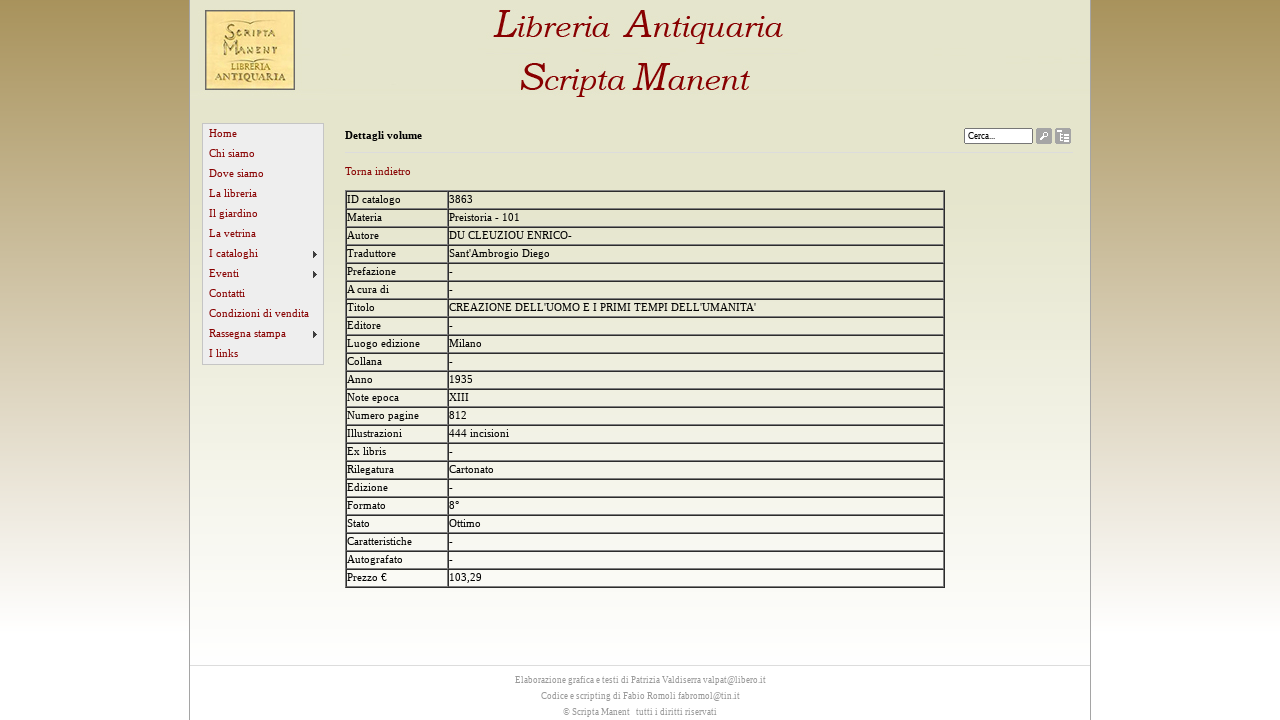

--- FILE ---
content_type: text/html; Charset=utf-8
request_url: http://www.scriptalibri.it/default.asp?iID=LDFIG&ID=3863
body_size: 15853
content:

<!DOCTYPE HTML PUBLIC "-//W3C//DTD HTML 4.01 Transitional//EN">
<html dir="ltr">
<head>
<title>Dettagli volume | Scriptamanent - Libreria antiquaria</title>
<META name="author" content="Fabio">
<META name="copyright" content="">
<META name="keywords" content="">
<META name="description" content="">
<meta HTTP-EQUIV="Content-Type" content="text/html; charset=utf-8">
<link rel="STYLESHEET" TYPE="text/css" href="/css/qs_ltr.css" title="QSStyle"><link rel="shortcut icon" href="/userfiles//favicon.ico" type="image/vnd.microsoft.icon"> 
<link rel="icon" href="/userfiles//favicon.ico" type="image/vnd.microsoft.icon"><script type='text/javascript'><!--
function initSfHover(){sfHover('QS_menulist');}function sfHover(menu) {
try{var sfEls = document.getElementById(menu).getElementsByTagName("LI");
for (var i=0; i<sfEls.length; i++) {
sfEls[i].onmouseover=function() {
this.className+=" sfhover";
}
sfEls[i].onmouseout=function() {
this.className=this.className.replace(new RegExp(" sfhover\\b"), "");
}}}catch(err){}}
if (window.attachEvent) window.attachEvent("onload", initSfHover);
//--></script>


<META name="generator" content="QuickerSite CMS - visit www.quickersite.com">

<META NAME="revisit-after" CONTENT="5">
<script type='text/javascript'><!--
function openPopUpWindow(windowName,fileName,width,height) {var popUp = window.open(fileName,windowName,'top=10,left=10,toolbar=0,location=0,directories=0,status=0,menubar=0,scrollbars=1,resizable=1,top=50,left=50,target=_new,width='+width+',height='+height)} function getIcon2(sCol1,sCol2,sCol3,iMode){try{var sColor;if (iMode==0){sColor='#A5A5A5';}else{sColor='#880000';}document.getElementById(sCol1).style.backgroundColor = sColor;document.getElementById(sCol2).style.backgroundColor = sColor;document.getElementById(sCol3).style.backgroundColor = sColor;}catch(err){}}function getIcon(sLabel,sType,sUrl,sJs,sUniqueKey){try{document.write ('<TABLE cellSpacing=0 cellPadding=0 width=16 style="height:16px" border=0><TR><TD width=1><\/TD>');document.write ('<TD width=14 class=pI style="height:1px" id="'+sUniqueKey+'1"><\/TD><TD width=1><\/TD><\/TR>');document.write ('<TR><TD colspan=3 width=14 class=pI style="height:14px" id="'+sUniqueKey+'2">');document.write ('<a href="'+sUrl+'" title="'+sLabel+'" onclick="'+sJs+'"><img hspace=1 ');document.write ('onmouseover="javascript:getIcon2(\''+sUniqueKey+'1\',\''+sUniqueKey+'2\',\''+sUniqueKey+'3\',1);" ');document.write ('onmouseout="javascript:getIcon2(\''+sUniqueKey+'1\',\''+sUniqueKey+'2\',\''+sUniqueKey+'3\',0);" ');document.write ('alt="'+sLabel+'" src="\/fixedImages\/public\/'+sType+'.gif" border=0><\/a><\/TD><\/TR>');document.write ('<TR><TD width=1><\/TD><TD width=14 class=pI id="'+sUniqueKey+'3"><\/TD><TD width=1><\/TD><\/TR><\/TABLE>');}catch(err){}}function colorMe(objTB,sColor){var er;try{objTB.style.backgroundColor=sColor;}catch(er){}}
//--></script>
<script type='text/javascript'><!--
function textCounter(field, countfield, maxlimit)
{
if (field.value.length > maxlimit){
alert('Warning! Your text has exceeded the maximum number of characters !');
field.value = field.value.substring(0, maxlimit);
} else {
countfield.value = maxlimit - field.value.length;
}
}
//--></script>
<script type='text/javascript'><!--
var iFrameWidth=465;var iFrameHeight=270;var iFrameAddW=80;var iFrameAddH=120;function resizeiframe(iframe_id){if(iFrameWidth==465){var the_iframe = document.getElementById(iframe_id);the_iframe.style.width=iFrameWidth+iFrameAddW+'px';the_iframe.style.height=iFrameHeight+iFrameAddH+'px';iFrameWidth=iFrameWidth+iFrameAddW;iFrameHeight=iFrameHeight+iFrameAddH;}}//--></script>

<script type="text/javascript" src="/js/date-picker.js"></script>
<STYLE type='text/css'> .main {  FONT-FAMILY: 'Verdana'; FONT-SIZE: 8pt; FONT-WEIGHT: 400; COLOR: #000000; BACKGROUND-COLOR:#FFFFFF; MARGIN:0px }
.main HR{	BORDER-RIGHT: medium none;BORDER-TOP: medium none;BORDER-LEFT: medium none;  BORDER-BOTTOM: #dcdcdc 1px solid;}
.main TD{	FONT-FAMILY: 'Verdana';	FONT-WEIGHT: 400; FONT-SIZE: 8pt;line-height: 150%; COLOR: #000000}
.main TH{	FONT-FAMILY: 'Verdana';	FONT-WEIGHT: 400; FONT-SIZE: 8pt; COLOR: #880000; font-weight: bold; TEXT-ALIGN: right}
.main CAPTION{	FONT-FAMILY: 'Verdana';	FONT-WEIGHT: 400; FONT-SIZE: 8pt; COLOR: #000000}.main .button{ FONT-SIZE: 8pt; FONT-FAMILY: 'Verdana'; }.main TD HR{ height:1px;  color:#dcdcdc }
.main .label{ FONT-STYLE: italic; TEXT-ALIGN: left}.main .header{ FONT-WEIGHT: bolder}INPUT{ FONT-SIZE: 8pt;  FONT-FAMILY: 'Verdana' }
.main TD A{ COLOR: #880000; TEXT-DECORATION: none}
.main TD A:hover{ TEXT-DECORATION: underline}.main .offLine{ COLOR: #b0b0b0}.main .false{	BACKGROUND-COLOR: #df0000}.main .true{	BACKGROUND-COLOR: #00df00}
.main .cs_silent {BACKGROUND-COLOR: #FFFFFF;color:#000000}
.main .cs_profile {BACKGROUND-COLOR: #cccc99;color:#cc6600}
.main .cs_read {BACKGROUND-COLOR: #ffffcc;color:#66cc33}
.main .cs_write {BACKGROUND-COLOR: #ccccff;color:#9900ff}
.main .cs_readwrite {BACKGROUND-COLOR: #777777;color:#FFFFFF}
SELECT{ FONT-SIZE: 8pt;  FONT-FAMILY: 'Verdana'}
TEXTAREA{ FONT-SIZE: 8pt;  FONT-FAMILY: 'Verdana' }.main .iM{	vertical-align:middle;border:0px;margin:0px 0px 3px 2px }


/* START FIXED CSS */html {overflow: -moz-scrollbars-vertical;}.pI {PADDING-RIGHT: 0px;PADDING-LEFT: 0px;PADDING-BOTTOM: 0px;PADDING-TOP: 0px;MARGIN: 0px;background-color:#A5A5A5}.piT {PADDING-RIGHT: 0px;PADDING-LEFT: 0px;PADDING-BOTTOM: 0px;PADDING-TOP: 0px;width:16px;height:16px;MARGIN: 0px;}

/* Son of Suckerfish Dropdowns By Patrick Griffiths and Dan Webb.*/
#QS_menulist, #QS_menulist ul {
padding: 0;
list-style: none;
float : left;
width : 120px;
margin-bottom:12px;
margin-top: 0px;
margin-right: 0px;
margin-left: 0px;
background: #EEEEEE;
border: 1px solid #C5C5C5;
}
#QS_menulist li a {
display: block;
width: 108px;
padding-top: 0px;
padding-left: 5px;
padding-right: 5px;
padding-bottom: 0px;
border: 1px solid #EEEEEE;
COLOR: #880000;
}
* html #QS_menulist li a {width: 118px;}
#QS_menulist li a:hover
{
background: #880000;
COLOR: #FFFFFF;
width: 108px;
border: 1px solid #880000;
}
* html #QS_menulist li a:hover {width: 118px;}
#QS_menulist #qs_activelink
{
background: #880000;
text-decoration: none;
COLOR: #FFFFFF;
}
#QS_menulist a.qs_activelinkandsubcontainer
{
background-color: #880000;
text-decoration: none;
COLOR: #FFFFFF;
background-image: url(/fixedImages/pijltje.gif);
background-repeat: no-repeat;
background-position: right center;
}
#QS_menulist a.qs_activelinkandsubcontainer:hover {
background-image: url(/fixedImages/pijltjeover.gif);
background-repeat: no-repeat;
background-position: right center;
}
#QS_menulist a.subcontainer {
background-image: url(/fixedImages/pijltje.gif);
background-repeat: no-repeat;
background-position: right center;
}
#QS_menulist a.subcontainer:hover {
background-image: url(/fixedImages/pijltjeover.gif);
background-repeat: no-repeat;
background-position: right center;
}
#QS_menulist li { /* all list items */
position : relative;
float: left;
line-height : 1.75em;
text-align:left;z-index: 1;
}
#QS_menulist li ul { /* second-level lists */
position: absolute;	
margin-left : 120px;
left: -999em;
margin-top : -1.95em;}
* html #QS_menulist li ul { margin-left : 118px; }
#QS_menulist li ul ul { /* third-and-above-level lists */
left: -999em;
margin-top : -1.95em;
}
#QS_menulist li:hover ul ul, #QS_menulist li:hover ul ul ul,#QS_menulist li:hover ul ul ul ul, #QS_menulist li.sfhover ul ul, #QS_menulist li.sfhover ul ul ul, #QS_menulist li.sfhover ul ul ul ul {
left: -999em;
}
#QS_menulist li:hover ul, #QS_menulist li li:hover ul, #QS_menulist li li li:hover ul, #QS_menulist li li li li:hover ul, #QS_menulist li.sfhover ul, #QS_menulist li li.sfhover ul, #QS_menulist li li li.sfhover ul, #QS_menulist li li li li.sfhover ul { /* lists nested under hovered list items */
left: auto;
}


/* END FIXED CSS */</STYLE>

</head>


<body class=main onload="javascript: window.focus();" style="margin: 0px;height:100%">
<table width='100%' cellspacing=0 cellpadding=0 border=0 style="margin: 0px;height:100%;BACKGROUND-POSITION: center top;BACKGROUND-IMAGE: url(/fixedImages/bgImages/glows/strip25-1.gif);BACKGROUND-REPEAT: repeat">
	<tr>
		
		<td rowspan=2 width="50%" style="height: 100%;BORDER-RIGHT: #A5A5A5 1px solid ;BACKGROUND-COLOR: #FFFFFF;BACKGROUND-POSITION: right top;BACKGROUND-IMAGE: url(/fixedImages/bgImages/glows/strip11.gif);BACKGROUND-REPEAT: repeat" valign=top>&nbsp;</td>
		
		<td  style="height:100%" width="900" valign=top>			
			<p><img height="100" alt="Logo" width="900" src="/userfiles/image/banner.jpg" /></p>			
			<table width="900" cellspacing=6 cellpadding=6 align=center border=0>
				<tr>
					<td valign=top width="120" >


<table align='center' cellpadding='0' cellspacing='0' style='height: 100%' width="120" border='0'>
	
	<tr>
		<td valign='top' align='center'>
			<table align='center' cellpadding='0' cellspacing='0'>
				<tr>
					<td align='left'><div id='menu'><ul id='QS_menulist'><li><a href='default.asp?iId=KLLED'>Home</a></li><li><a href='default.asp?iId=KMDGF'>Chi siamo</a></li><li><a href='default.asp?iId=LFGJF'>Dove siamo</a></li><li><a href='default.asp?iId=LDJMK'>La libreria</a></li><li><a href='default.asp?iId=LEJMJ'>Il giardino</a></li><li><a href='default.asp?iId=LELDK'>La vetrina</a></li><li><a class='subcontainer' href="#" style="cursor: default;" onclick="javascript:return false;">I cataloghi</a><ul><li><a href='default.asp?iId=LDILJ'>Ricerca autore</a></li><li><a href='default.asp?iId=LDMEM'>Ricerca titolo</a></li><li><a href='default.asp?iId=KMJML'>Ricerca materia</a></li><li><a href='default.asp?iId=LEFIF'>Ricerca libera</a></li></ul></li><li><a class='subcontainer' href="#" style="cursor: default;" onclick="javascript:return false;">Eventi</a><ul><li><a href='default.asp?iId=LGLDI'>Presentazione il 11/05/2013 Presso il  Circolo Lettori di Torino!!!!</a></li></ul></li><li><a href='default.asp?iId=LEMEL'>Contatti</a></li><li><a href='default.asp?iId=LFDFM'>Condizioni di vendita</a></li><li><a class='subcontainer' href="#" style="cursor: default;" onclick="javascript:return false;">Rassegna stampa</a><ul><li><a class='subcontainer' href="#" style="cursor: default;" onclick="javascript:return false;">La Repubblica</a><ul><li><a href='default.asp?iId=LFLDJ'>Fidiamoci del libraio anche se virtuale</a></li></ul></li><li><a class='subcontainer' href="#" style="cursor: default;" onclick="javascript:return false;">Il  Venerdì di Repubblica</a><ul><li><a href='default.asp?iId=LGDFL'>Se il basilico è come il prezzemolo... </a></li></ul></li><li><a class='subcontainer' href="#" style="cursor: default;" onclick="javascript:return false;">Tutto Libri</a><ul><li><a href='default.asp?iId=LGFID'>Sulla via Aurelia fiorisce il giardino dei poeti</a></li><li><a href='default.asp?iId=LGGJE'>Rarità di Liguria</a></li></ul></li></ul></li><li><a href='default.asp?iId=LFHKG'>I links</a></li></ul></div></td>
				</tr>
			</table>			
		</td>
	</tr>
	<tr>
		<td style='height: 20px'><img alt='blank' src="/fixedImages/blank.gif" /></td>
	</tr>
	
	
	<tr>
		<td style='height: 100px;width:120px' width="120" valign='top' align='center'>	
			<table align='center' cellpadding='0' cellspacing='0'>			
				<tr>
					<td>&nbsp;
					</td>
				</tr>								
			</table>
		</td>	
	</tr>	
	<tr>
		<td style='height: 20px' valign='bottom' align='center'>
			<table align='center' cellpadding='0' cellspacing='0'>
				<tr>
					<td>&nbsp;</td>
				</tr>				
			</table>
		</td>	
	</tr>		
</table>

</td>	
<td align='left' valign='top'>

<table>
	<tr>				
		<td valign='top'>

<table width="728" cellpadding="0" cellspacing="0" border="0">
					
	<tr>
		<td style="height:10px" valign='middle'><strong>Dettagli volume</strong></td>
		<td style="height:10px" valign='middle' align='right'><form name='mainform' method='post' action='default.asp'><input type='hidden' name='pageAction' value='search'><table cellpadding='1' cellspacing='1' align=right><tr><td valign=middle><input maxlength='100' type='text' style='FONT-SIZE: xx-small;' onfocus="javascript:if(this.value=='Cerca...'){this.value=''};this.select();" size='11' name='svalue' value="Cerca..."></td><td valign='middle'><script type='text/javascript'>getIcon('Cerca','search','#','javascript:document.mainform.submit();','search');</script>
</td><td valign='middle'><script type='text/javascript'>getIcon('Mappa Sito','sitemap','default.asp?pageAction=sitemap','','sitemap');</script>
</td></tr></table></form></td>
	</tr>	
	<tr>
		<td colspan='2' valign='top' width="728"><hr />
<!DOCTYPE html PUBLIC "-//W3C//DTD XHTML 1.0 Transitional//EN" "http://www.w3.org/TR/xhtml1/DTD/xhtml1-transitional.dtd">
<html xmlns="http://www.w3.org/1999/xhtml">
<head>
<meta http-equiv="Content-Type" content="text/html; charset=utf-8" />
<title>Documento senza titolo</title>
<script type="text/javascript">
<!--
function MM_callJS(jsStr) { //v2.0
  return eval(jsStr)
}
//-->
</script>
</head>

<body>
<p><a href="#" onclick="MM_callJS('history.back();')">Torna indietro</a></p>
<table width="600" border="1" cellspacing="0" cellpadding="0">
  <tr>
    <td width="100">ID catalogo</td>
    <td width="494">3863</td>
  </tr>
  <tr>
    <td>Materia</td>
    <td>Preistoria - 101</td>
  </tr>
  <tr>
    <td>Autore</td>
    <td>DU CLEUZIOU ENRICO-</td>
  </tr>
  <tr>
    <td>Traduttore</td>
    <td>Sant'Ambrogio Diego</td>
  </tr>
  <tr>
    <td>Prefazione</td>
    <td>-</td>
  </tr>
  <tr>
    <td>A cura di</td>
    <td>-</td>
  </tr>
  <tr>
    <td>Titolo</td>
    <td>CREAZIONE DELL'UOMO E I PRIMI TEMPI DELL'UMANITA'</td>
  </tr>
  <tr>
    <td>Editore</td>
    <td>-</td>
  </tr>
  <tr>
    <td>Luogo edizione</td>
    <td>Milano</td>
  </tr>
  <tr>
    <td>Collana</td>
    <td>-</td>
  </tr>
  <tr>
    <td>Anno</td>
    <td>1935</td>
  </tr>
  <tr>
    <td>Note epoca</td>
    <td>XIII</td>
  </tr>
  <tr>
    <td>Numero pagine</td>
    <td>812</td>
  </tr>
  <tr>
    <td>Illustrazioni</td>
    <td>444 incisioni</td>
  </tr>
  <tr>
    <td>Ex libris</td>
    <td>-</td>
  </tr>
  <tr>
    <td>Rilegatura</td>
    <td>Cartonato</td>
  </tr>
  <tr>
    <td>Edizione</td>
    <td>-</td>
  </tr>
  <tr>
    <td>Formato</td>
    <td>8°</td>
  </tr>
  <tr>
    <td>Stato</td>
    <td>Ottimo</td>
  </tr>
  <tr>
    <td>Caratteristiche</td>
    <td>-</td>
  </tr>
  <tr>
    <td>Autografato</td>
    <td>-</td>
  </tr>
  <tr>
    <td>Prezzo €</td>
    <td>103,29</td>
  </tr>
</table>
</body>
</html>
</td>			
	</tr>								
</table>	

		</td>
	</tr>			
</table>



					</td>			
				</tr>	
			</table>
			
		</td>
		
		<td rowspan='2' width='50%' style="BORDER-LEFT: #A5A5A5 1px solid;BACKGROUND-COLOR: #FFFFFF;BACKGROUND-POSITION: left top;BACKGROUND-IMAGE: url(/fixedImages/bgImages/glows/strip11.gif);BACKGROUND-REPEAT: repeat" valign='top'>&nbsp;</td>
		
	</tr>
	
		<tr>
			<td><hr />
<div style="text-align: center"><span style="color: #999999"><span style="font-size: smaller">Elaborazione grafica e testi di Patrizia Valdiserra <a href="mailto:valpat@libero.it"><span style="color: #999999">valpat@libero.it</span></a><span style="color: #999999"><br />
</span>Codice e scripting di Fabio Romoli <a href="mailto:fabromol@tin.it"><span style="color: #999999">fabromol@tin.it<br />
</span></a>© Scripta Manent&#160;&#160; tutti i diritti riservati<br />
</span></span></div></td>
		</tr>
		
		<tr>
			<td></td>
		</tr>
		
		
</table>

</body>
</html>

<!--
This page was rendered in 74 MilliSeconds
-->
